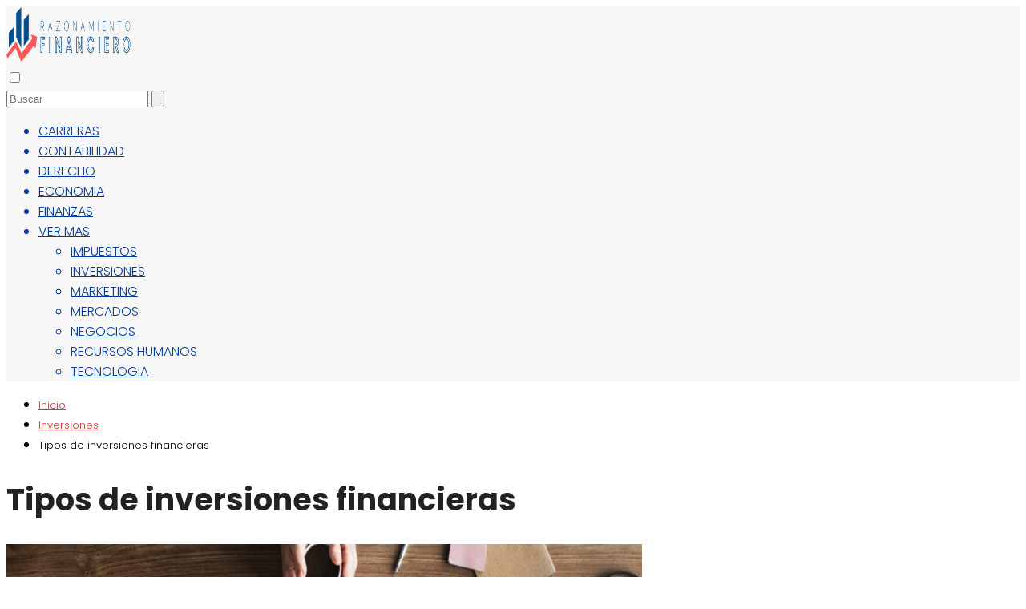

--- FILE ---
content_type: text/html; charset=utf-8
request_url: https://www.google.com/recaptcha/api2/aframe
body_size: 268
content:
<!DOCTYPE HTML><html><head><meta http-equiv="content-type" content="text/html; charset=UTF-8"></head><body><script nonce="KD3W5K0JpTu6u0zQryJZyg">/** Anti-fraud and anti-abuse applications only. See google.com/recaptcha */ try{var clients={'sodar':'https://pagead2.googlesyndication.com/pagead/sodar?'};window.addEventListener("message",function(a){try{if(a.source===window.parent){var b=JSON.parse(a.data);var c=clients[b['id']];if(c){var d=document.createElement('img');d.src=c+b['params']+'&rc='+(localStorage.getItem("rc::a")?sessionStorage.getItem("rc::b"):"");window.document.body.appendChild(d);sessionStorage.setItem("rc::e",parseInt(sessionStorage.getItem("rc::e")||0)+1);localStorage.setItem("rc::h",'1769920301877');}}}catch(b){}});window.parent.postMessage("_grecaptcha_ready", "*");}catch(b){}</script></body></html>